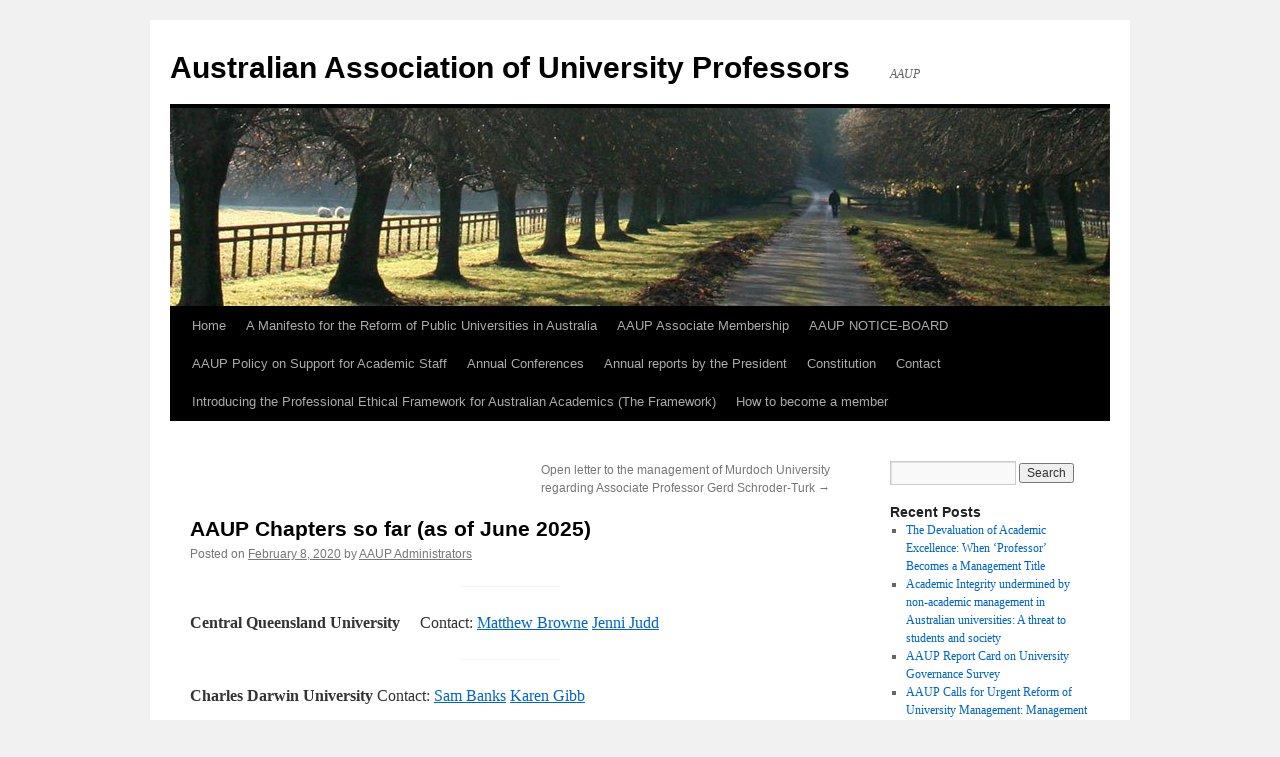

--- FILE ---
content_type: text/html; charset=UTF-8
request_url: https://www.professoriate.org/2020/02/08/aaup-chapters-so-far/
body_size: 9138
content:
<!DOCTYPE html>
<html lang="en-US">
<head>
<meta charset="UTF-8" />
<title>
AAUP Chapters so far (as of June 2025) | Australian Association of University Professors	</title>
<link rel="profile" href="http://gmpg.org/xfn/11" />
<link rel="stylesheet" type="text/css" media="all" href="https://www.professoriate.org/wp-content/themes/twentyten/style.css?ver=20190507" />
<link rel="pingback" href="https://www.professoriate.org/xmlrpc.php">
<meta name='robots' content='max-image-preview:large' />
<link rel="alternate" type="application/rss+xml" title="Australian Association of University Professors &raquo; Feed" href="https://www.professoriate.org/feed/" />
<script type="text/javascript">
/* <![CDATA[ */
window._wpemojiSettings = {"baseUrl":"https:\/\/s.w.org\/images\/core\/emoji\/15.0.3\/72x72\/","ext":".png","svgUrl":"https:\/\/s.w.org\/images\/core\/emoji\/15.0.3\/svg\/","svgExt":".svg","source":{"concatemoji":"https:\/\/www.professoriate.org\/wp-includes\/js\/wp-emoji-release.min.js?ver=6.5.7"}};
/*! This file is auto-generated */
!function(i,n){var o,s,e;function c(e){try{var t={supportTests:e,timestamp:(new Date).valueOf()};sessionStorage.setItem(o,JSON.stringify(t))}catch(e){}}function p(e,t,n){e.clearRect(0,0,e.canvas.width,e.canvas.height),e.fillText(t,0,0);var t=new Uint32Array(e.getImageData(0,0,e.canvas.width,e.canvas.height).data),r=(e.clearRect(0,0,e.canvas.width,e.canvas.height),e.fillText(n,0,0),new Uint32Array(e.getImageData(0,0,e.canvas.width,e.canvas.height).data));return t.every(function(e,t){return e===r[t]})}function u(e,t,n){switch(t){case"flag":return n(e,"\ud83c\udff3\ufe0f\u200d\u26a7\ufe0f","\ud83c\udff3\ufe0f\u200b\u26a7\ufe0f")?!1:!n(e,"\ud83c\uddfa\ud83c\uddf3","\ud83c\uddfa\u200b\ud83c\uddf3")&&!n(e,"\ud83c\udff4\udb40\udc67\udb40\udc62\udb40\udc65\udb40\udc6e\udb40\udc67\udb40\udc7f","\ud83c\udff4\u200b\udb40\udc67\u200b\udb40\udc62\u200b\udb40\udc65\u200b\udb40\udc6e\u200b\udb40\udc67\u200b\udb40\udc7f");case"emoji":return!n(e,"\ud83d\udc26\u200d\u2b1b","\ud83d\udc26\u200b\u2b1b")}return!1}function f(e,t,n){var r="undefined"!=typeof WorkerGlobalScope&&self instanceof WorkerGlobalScope?new OffscreenCanvas(300,150):i.createElement("canvas"),a=r.getContext("2d",{willReadFrequently:!0}),o=(a.textBaseline="top",a.font="600 32px Arial",{});return e.forEach(function(e){o[e]=t(a,e,n)}),o}function t(e){var t=i.createElement("script");t.src=e,t.defer=!0,i.head.appendChild(t)}"undefined"!=typeof Promise&&(o="wpEmojiSettingsSupports",s=["flag","emoji"],n.supports={everything:!0,everythingExceptFlag:!0},e=new Promise(function(e){i.addEventListener("DOMContentLoaded",e,{once:!0})}),new Promise(function(t){var n=function(){try{var e=JSON.parse(sessionStorage.getItem(o));if("object"==typeof e&&"number"==typeof e.timestamp&&(new Date).valueOf()<e.timestamp+604800&&"object"==typeof e.supportTests)return e.supportTests}catch(e){}return null}();if(!n){if("undefined"!=typeof Worker&&"undefined"!=typeof OffscreenCanvas&&"undefined"!=typeof URL&&URL.createObjectURL&&"undefined"!=typeof Blob)try{var e="postMessage("+f.toString()+"("+[JSON.stringify(s),u.toString(),p.toString()].join(",")+"));",r=new Blob([e],{type:"text/javascript"}),a=new Worker(URL.createObjectURL(r),{name:"wpTestEmojiSupports"});return void(a.onmessage=function(e){c(n=e.data),a.terminate(),t(n)})}catch(e){}c(n=f(s,u,p))}t(n)}).then(function(e){for(var t in e)n.supports[t]=e[t],n.supports.everything=n.supports.everything&&n.supports[t],"flag"!==t&&(n.supports.everythingExceptFlag=n.supports.everythingExceptFlag&&n.supports[t]);n.supports.everythingExceptFlag=n.supports.everythingExceptFlag&&!n.supports.flag,n.DOMReady=!1,n.readyCallback=function(){n.DOMReady=!0}}).then(function(){return e}).then(function(){var e;n.supports.everything||(n.readyCallback(),(e=n.source||{}).concatemoji?t(e.concatemoji):e.wpemoji&&e.twemoji&&(t(e.twemoji),t(e.wpemoji)))}))}((window,document),window._wpemojiSettings);
/* ]]> */
</script>
<style id='wp-emoji-styles-inline-css' type='text/css'>

	img.wp-smiley, img.emoji {
		display: inline !important;
		border: none !important;
		box-shadow: none !important;
		height: 1em !important;
		width: 1em !important;
		margin: 0 0.07em !important;
		vertical-align: -0.1em !important;
		background: none !important;
		padding: 0 !important;
	}
</style>
<link rel='stylesheet' id='wp-block-library-css' href='https://www.professoriate.org/wp-includes/css/dist/block-library/style.min.css?ver=6.5.7' type='text/css' media='all' />
<style id='wp-block-library-theme-inline-css' type='text/css'>
.wp-block-audio figcaption{color:#555;font-size:13px;text-align:center}.is-dark-theme .wp-block-audio figcaption{color:#ffffffa6}.wp-block-audio{margin:0 0 1em}.wp-block-code{border:1px solid #ccc;border-radius:4px;font-family:Menlo,Consolas,monaco,monospace;padding:.8em 1em}.wp-block-embed figcaption{color:#555;font-size:13px;text-align:center}.is-dark-theme .wp-block-embed figcaption{color:#ffffffa6}.wp-block-embed{margin:0 0 1em}.blocks-gallery-caption{color:#555;font-size:13px;text-align:center}.is-dark-theme .blocks-gallery-caption{color:#ffffffa6}.wp-block-image figcaption{color:#555;font-size:13px;text-align:center}.is-dark-theme .wp-block-image figcaption{color:#ffffffa6}.wp-block-image{margin:0 0 1em}.wp-block-pullquote{border-bottom:4px solid;border-top:4px solid;color:currentColor;margin-bottom:1.75em}.wp-block-pullquote cite,.wp-block-pullquote footer,.wp-block-pullquote__citation{color:currentColor;font-size:.8125em;font-style:normal;text-transform:uppercase}.wp-block-quote{border-left:.25em solid;margin:0 0 1.75em;padding-left:1em}.wp-block-quote cite,.wp-block-quote footer{color:currentColor;font-size:.8125em;font-style:normal;position:relative}.wp-block-quote.has-text-align-right{border-left:none;border-right:.25em solid;padding-left:0;padding-right:1em}.wp-block-quote.has-text-align-center{border:none;padding-left:0}.wp-block-quote.is-large,.wp-block-quote.is-style-large,.wp-block-quote.is-style-plain{border:none}.wp-block-search .wp-block-search__label{font-weight:700}.wp-block-search__button{border:1px solid #ccc;padding:.375em .625em}:where(.wp-block-group.has-background){padding:1.25em 2.375em}.wp-block-separator.has-css-opacity{opacity:.4}.wp-block-separator{border:none;border-bottom:2px solid;margin-left:auto;margin-right:auto}.wp-block-separator.has-alpha-channel-opacity{opacity:1}.wp-block-separator:not(.is-style-wide):not(.is-style-dots){width:100px}.wp-block-separator.has-background:not(.is-style-dots){border-bottom:none;height:1px}.wp-block-separator.has-background:not(.is-style-wide):not(.is-style-dots){height:2px}.wp-block-table{margin:0 0 1em}.wp-block-table td,.wp-block-table th{word-break:normal}.wp-block-table figcaption{color:#555;font-size:13px;text-align:center}.is-dark-theme .wp-block-table figcaption{color:#ffffffa6}.wp-block-video figcaption{color:#555;font-size:13px;text-align:center}.is-dark-theme .wp-block-video figcaption{color:#ffffffa6}.wp-block-video{margin:0 0 1em}.wp-block-template-part.has-background{margin-bottom:0;margin-top:0;padding:1.25em 2.375em}
</style>
<link rel='stylesheet' id='awsm-ead-public-css' href='https://www.professoriate.org/wp-content/plugins/embed-any-document/css/embed-public.min.css?ver=2.6.1' type='text/css' media='all' />
<style id='classic-theme-styles-inline-css' type='text/css'>
/*! This file is auto-generated */
.wp-block-button__link{color:#fff;background-color:#32373c;border-radius:9999px;box-shadow:none;text-decoration:none;padding:calc(.667em + 2px) calc(1.333em + 2px);font-size:1.125em}.wp-block-file__button{background:#32373c;color:#fff;text-decoration:none}
</style>
<style id='global-styles-inline-css' type='text/css'>
body{--wp--preset--color--black: #000;--wp--preset--color--cyan-bluish-gray: #abb8c3;--wp--preset--color--white: #fff;--wp--preset--color--pale-pink: #f78da7;--wp--preset--color--vivid-red: #cf2e2e;--wp--preset--color--luminous-vivid-orange: #ff6900;--wp--preset--color--luminous-vivid-amber: #fcb900;--wp--preset--color--light-green-cyan: #7bdcb5;--wp--preset--color--vivid-green-cyan: #00d084;--wp--preset--color--pale-cyan-blue: #8ed1fc;--wp--preset--color--vivid-cyan-blue: #0693e3;--wp--preset--color--vivid-purple: #9b51e0;--wp--preset--color--blue: #0066cc;--wp--preset--color--medium-gray: #666;--wp--preset--color--light-gray: #f1f1f1;--wp--preset--gradient--vivid-cyan-blue-to-vivid-purple: linear-gradient(135deg,rgba(6,147,227,1) 0%,rgb(155,81,224) 100%);--wp--preset--gradient--light-green-cyan-to-vivid-green-cyan: linear-gradient(135deg,rgb(122,220,180) 0%,rgb(0,208,130) 100%);--wp--preset--gradient--luminous-vivid-amber-to-luminous-vivid-orange: linear-gradient(135deg,rgba(252,185,0,1) 0%,rgba(255,105,0,1) 100%);--wp--preset--gradient--luminous-vivid-orange-to-vivid-red: linear-gradient(135deg,rgba(255,105,0,1) 0%,rgb(207,46,46) 100%);--wp--preset--gradient--very-light-gray-to-cyan-bluish-gray: linear-gradient(135deg,rgb(238,238,238) 0%,rgb(169,184,195) 100%);--wp--preset--gradient--cool-to-warm-spectrum: linear-gradient(135deg,rgb(74,234,220) 0%,rgb(151,120,209) 20%,rgb(207,42,186) 40%,rgb(238,44,130) 60%,rgb(251,105,98) 80%,rgb(254,248,76) 100%);--wp--preset--gradient--blush-light-purple: linear-gradient(135deg,rgb(255,206,236) 0%,rgb(152,150,240) 100%);--wp--preset--gradient--blush-bordeaux: linear-gradient(135deg,rgb(254,205,165) 0%,rgb(254,45,45) 50%,rgb(107,0,62) 100%);--wp--preset--gradient--luminous-dusk: linear-gradient(135deg,rgb(255,203,112) 0%,rgb(199,81,192) 50%,rgb(65,88,208) 100%);--wp--preset--gradient--pale-ocean: linear-gradient(135deg,rgb(255,245,203) 0%,rgb(182,227,212) 50%,rgb(51,167,181) 100%);--wp--preset--gradient--electric-grass: linear-gradient(135deg,rgb(202,248,128) 0%,rgb(113,206,126) 100%);--wp--preset--gradient--midnight: linear-gradient(135deg,rgb(2,3,129) 0%,rgb(40,116,252) 100%);--wp--preset--font-size--small: 13px;--wp--preset--font-size--medium: 20px;--wp--preset--font-size--large: 36px;--wp--preset--font-size--x-large: 42px;--wp--preset--spacing--20: 0.44rem;--wp--preset--spacing--30: 0.67rem;--wp--preset--spacing--40: 1rem;--wp--preset--spacing--50: 1.5rem;--wp--preset--spacing--60: 2.25rem;--wp--preset--spacing--70: 3.38rem;--wp--preset--spacing--80: 5.06rem;--wp--preset--shadow--natural: 6px 6px 9px rgba(0, 0, 0, 0.2);--wp--preset--shadow--deep: 12px 12px 50px rgba(0, 0, 0, 0.4);--wp--preset--shadow--sharp: 6px 6px 0px rgba(0, 0, 0, 0.2);--wp--preset--shadow--outlined: 6px 6px 0px -3px rgba(255, 255, 255, 1), 6px 6px rgba(0, 0, 0, 1);--wp--preset--shadow--crisp: 6px 6px 0px rgba(0, 0, 0, 1);}:where(.is-layout-flex){gap: 0.5em;}:where(.is-layout-grid){gap: 0.5em;}body .is-layout-flex{display: flex;}body .is-layout-flex{flex-wrap: wrap;align-items: center;}body .is-layout-flex > *{margin: 0;}body .is-layout-grid{display: grid;}body .is-layout-grid > *{margin: 0;}:where(.wp-block-columns.is-layout-flex){gap: 2em;}:where(.wp-block-columns.is-layout-grid){gap: 2em;}:where(.wp-block-post-template.is-layout-flex){gap: 1.25em;}:where(.wp-block-post-template.is-layout-grid){gap: 1.25em;}.has-black-color{color: var(--wp--preset--color--black) !important;}.has-cyan-bluish-gray-color{color: var(--wp--preset--color--cyan-bluish-gray) !important;}.has-white-color{color: var(--wp--preset--color--white) !important;}.has-pale-pink-color{color: var(--wp--preset--color--pale-pink) !important;}.has-vivid-red-color{color: var(--wp--preset--color--vivid-red) !important;}.has-luminous-vivid-orange-color{color: var(--wp--preset--color--luminous-vivid-orange) !important;}.has-luminous-vivid-amber-color{color: var(--wp--preset--color--luminous-vivid-amber) !important;}.has-light-green-cyan-color{color: var(--wp--preset--color--light-green-cyan) !important;}.has-vivid-green-cyan-color{color: var(--wp--preset--color--vivid-green-cyan) !important;}.has-pale-cyan-blue-color{color: var(--wp--preset--color--pale-cyan-blue) !important;}.has-vivid-cyan-blue-color{color: var(--wp--preset--color--vivid-cyan-blue) !important;}.has-vivid-purple-color{color: var(--wp--preset--color--vivid-purple) !important;}.has-black-background-color{background-color: var(--wp--preset--color--black) !important;}.has-cyan-bluish-gray-background-color{background-color: var(--wp--preset--color--cyan-bluish-gray) !important;}.has-white-background-color{background-color: var(--wp--preset--color--white) !important;}.has-pale-pink-background-color{background-color: var(--wp--preset--color--pale-pink) !important;}.has-vivid-red-background-color{background-color: var(--wp--preset--color--vivid-red) !important;}.has-luminous-vivid-orange-background-color{background-color: var(--wp--preset--color--luminous-vivid-orange) !important;}.has-luminous-vivid-amber-background-color{background-color: var(--wp--preset--color--luminous-vivid-amber) !important;}.has-light-green-cyan-background-color{background-color: var(--wp--preset--color--light-green-cyan) !important;}.has-vivid-green-cyan-background-color{background-color: var(--wp--preset--color--vivid-green-cyan) !important;}.has-pale-cyan-blue-background-color{background-color: var(--wp--preset--color--pale-cyan-blue) !important;}.has-vivid-cyan-blue-background-color{background-color: var(--wp--preset--color--vivid-cyan-blue) !important;}.has-vivid-purple-background-color{background-color: var(--wp--preset--color--vivid-purple) !important;}.has-black-border-color{border-color: var(--wp--preset--color--black) !important;}.has-cyan-bluish-gray-border-color{border-color: var(--wp--preset--color--cyan-bluish-gray) !important;}.has-white-border-color{border-color: var(--wp--preset--color--white) !important;}.has-pale-pink-border-color{border-color: var(--wp--preset--color--pale-pink) !important;}.has-vivid-red-border-color{border-color: var(--wp--preset--color--vivid-red) !important;}.has-luminous-vivid-orange-border-color{border-color: var(--wp--preset--color--luminous-vivid-orange) !important;}.has-luminous-vivid-amber-border-color{border-color: var(--wp--preset--color--luminous-vivid-amber) !important;}.has-light-green-cyan-border-color{border-color: var(--wp--preset--color--light-green-cyan) !important;}.has-vivid-green-cyan-border-color{border-color: var(--wp--preset--color--vivid-green-cyan) !important;}.has-pale-cyan-blue-border-color{border-color: var(--wp--preset--color--pale-cyan-blue) !important;}.has-vivid-cyan-blue-border-color{border-color: var(--wp--preset--color--vivid-cyan-blue) !important;}.has-vivid-purple-border-color{border-color: var(--wp--preset--color--vivid-purple) !important;}.has-vivid-cyan-blue-to-vivid-purple-gradient-background{background: var(--wp--preset--gradient--vivid-cyan-blue-to-vivid-purple) !important;}.has-light-green-cyan-to-vivid-green-cyan-gradient-background{background: var(--wp--preset--gradient--light-green-cyan-to-vivid-green-cyan) !important;}.has-luminous-vivid-amber-to-luminous-vivid-orange-gradient-background{background: var(--wp--preset--gradient--luminous-vivid-amber-to-luminous-vivid-orange) !important;}.has-luminous-vivid-orange-to-vivid-red-gradient-background{background: var(--wp--preset--gradient--luminous-vivid-orange-to-vivid-red) !important;}.has-very-light-gray-to-cyan-bluish-gray-gradient-background{background: var(--wp--preset--gradient--very-light-gray-to-cyan-bluish-gray) !important;}.has-cool-to-warm-spectrum-gradient-background{background: var(--wp--preset--gradient--cool-to-warm-spectrum) !important;}.has-blush-light-purple-gradient-background{background: var(--wp--preset--gradient--blush-light-purple) !important;}.has-blush-bordeaux-gradient-background{background: var(--wp--preset--gradient--blush-bordeaux) !important;}.has-luminous-dusk-gradient-background{background: var(--wp--preset--gradient--luminous-dusk) !important;}.has-pale-ocean-gradient-background{background: var(--wp--preset--gradient--pale-ocean) !important;}.has-electric-grass-gradient-background{background: var(--wp--preset--gradient--electric-grass) !important;}.has-midnight-gradient-background{background: var(--wp--preset--gradient--midnight) !important;}.has-small-font-size{font-size: var(--wp--preset--font-size--small) !important;}.has-medium-font-size{font-size: var(--wp--preset--font-size--medium) !important;}.has-large-font-size{font-size: var(--wp--preset--font-size--large) !important;}.has-x-large-font-size{font-size: var(--wp--preset--font-size--x-large) !important;}
.wp-block-navigation a:where(:not(.wp-element-button)){color: inherit;}
:where(.wp-block-post-template.is-layout-flex){gap: 1.25em;}:where(.wp-block-post-template.is-layout-grid){gap: 1.25em;}
:where(.wp-block-columns.is-layout-flex){gap: 2em;}:where(.wp-block-columns.is-layout-grid){gap: 2em;}
.wp-block-pullquote{font-size: 1.5em;line-height: 1.6;}
</style>
<link rel='stylesheet' id='twentyten-block-style-css' href='https://www.professoriate.org/wp-content/themes/twentyten/blocks.css?ver=20181218' type='text/css' media='all' />
<script type="text/javascript" src="https://www.professoriate.org/wp-includes/js/jquery/jquery.min.js?ver=3.7.1" id="jquery-core-js"></script>
<script type="text/javascript" src="https://www.professoriate.org/wp-includes/js/jquery/jquery-migrate.min.js?ver=3.4.1" id="jquery-migrate-js"></script>
<link rel="https://api.w.org/" href="https://www.professoriate.org/wp-json/" /><link rel="alternate" type="application/json" href="https://www.professoriate.org/wp-json/wp/v2/posts/82" /><link rel="EditURI" type="application/rsd+xml" title="RSD" href="https://www.professoriate.org/xmlrpc.php?rsd" />
<meta name="generator" content="WordPress 6.5.7" />
<link rel="canonical" href="https://www.professoriate.org/2020/02/08/aaup-chapters-so-far/" />
<link rel='shortlink' href='https://www.professoriate.org/?p=82' />
<link rel="alternate" type="application/json+oembed" href="https://www.professoriate.org/wp-json/oembed/1.0/embed?url=https%3A%2F%2Fwww.professoriate.org%2F2020%2F02%2F08%2Faaup-chapters-so-far%2F" />
<link rel="alternate" type="text/xml+oembed" href="https://www.professoriate.org/wp-json/oembed/1.0/embed?url=https%3A%2F%2Fwww.professoriate.org%2F2020%2F02%2F08%2Faaup-chapters-so-far%2F&#038;format=xml" />
</head>

<body class="post-template-default single single-post postid-82 single-format-standard">
<div id="wrapper" class="hfeed">
	<div id="header">
		<div id="masthead">
			<div id="branding" role="banner">
								<div id="site-title">
					<span>
						<a href="https://www.professoriate.org/" title="Australian Association of University Professors" rel="home">Australian Association of University Professors</a>
					</span>
				</div>
				<div id="site-description">AAUP</div>

									<img src="https://www.professoriate.org/wp-content/themes/twentyten/images/headers/path.jpg" width="940" height="198" alt="" />
								</div><!-- #branding -->

			<div id="access" role="navigation">
								<div class="skip-link screen-reader-text"><a href="#content" title="Skip to content">Skip to content</a></div>
				<div class="menu"><ul>
<li ><a href="https://www.professoriate.org/">Home</a></li><li class="page_item page-item-757"><a href="https://www.professoriate.org/a-manifesto-for-the-reform-of-public-universities-in-australia/">A Manifesto for the Reform of Public Universities in Australia</a></li>
<li class="page_item page-item-647"><a href="https://www.professoriate.org/aaup-associate-membership/">AAUP Associate Membership</a></li>
<li class="page_item page-item-443 page_item_has_children"><a href="https://www.professoriate.org/noticeboard/">AAUP NOTICE-BOARD</a>
<ul class='children'>
	<li class="page_item page-item-452"><a href="https://www.professoriate.org/noticeboard/what-the-uwa-annual-report-reveals/">What the UWA annual report reveals</a></li>
</ul>
</li>
<li class="page_item page-item-718"><a href="https://www.professoriate.org/aaup-policy-on-support-for-academic-staff/">AAUP Policy on Support for Academic Staff</a></li>
<li class="page_item page-item-607 page_item_has_children"><a href="https://www.professoriate.org/annual-conferences/">Annual Conferences</a>
<ul class='children'>
	<li class="page_item page-item-279 page_item_has_children"><a href="https://www.professoriate.org/annual-conferences/first-annual-conference-2021/">First Annual Conference 2021</a>
	<ul class='children'>
		<li class="page_item page-item-357 page_item_has_children"><a href="https://www.professoriate.org/annual-conferences/first-annual-conference-2021/first-annual-conference-program-and-speakers/">First Annual Conference, Program and Speakers</a>
		<ul class='children'>
			<li class="page_item page-item-385"><a href="https://www.professoriate.org/annual-conferences/first-annual-conference-2021/first-annual-conference-program-and-speakers/additional-information/">Additional information</a></li>
		</ul>
</li>
		<li class="page_item page-item-215"><a href="https://www.professoriate.org/annual-conferences/first-annual-conference-2021/submissions/">Registration is now closed</a></li>
	</ul>
</li>
	<li class="page_item page-item-462"><a href="https://www.professoriate.org/annual-conferences/second-annual-conference-17-february-2022/">Second Annual Conference 2022</a></li>
	<li class="page_item page-item-520"><a href="https://www.professoriate.org/annual-conferences/third-annual-conference-23-march-2023/">Third Annual Conference 23 March 2023</a></li>
	<li class="page_item page-item-611"><a href="https://www.professoriate.org/annual-conferences/fourth-aaup-annual-conference-1-july-2024/">Fourth AAUP Annual Conference 1 July 2024</a></li>
</ul>
</li>
<li class="page_item page-item-529"><a href="https://www.professoriate.org/presidents-annual-reports/">Annual reports by the President</a></li>
<li class="page_item page-item-484"><a href="https://www.professoriate.org/constitution/">Constitution</a></li>
<li class="page_item page-item-503"><a href="https://www.professoriate.org/contact/">Contact</a></li>
<li class="page_item page-item-626 page_item_has_children"><a href="https://www.professoriate.org/aaup-professional-ethical-framework-for-australian-academics-3/">Introducing the Professional Ethical Framework for Australian Academics (The Framework)</a>
<ul class='children'>
	<li class="page_item page-item-494"><a href="https://www.professoriate.org/aaup-professional-ethical-framework-for-australian-academics-3/aaup-professional-ethical-framework-for-australian-academics-2/">ARCHIVE Professional Ethical Framework</a></li>
</ul>
</li>
<li class="page_item page-item-516"><a href="https://www.professoriate.org/how-to-become-a-member/">How to become a member</a></li>
</ul></div>
			</div><!-- #access -->
		</div><!-- #masthead -->
	</div><!-- #header -->

	<div id="main">

		<div id="container">
			<div id="content" role="main">

			

				<div id="nav-above" class="navigation">
					<div class="nav-previous"></div>
					<div class="nav-next"><a href="https://www.professoriate.org/2020/02/09/open-letter-to-the-management-of-murdoch-university-for-publication-in-the-australian/" rel="next">Open letter to the management of Murdoch University regarding Associate Professor Gerd Schroder-Turk <span class="meta-nav">&rarr;</span></a></div>
				</div><!-- #nav-above -->

				<div id="post-82" class="post-82 post type-post status-publish format-standard hentry category-uncategorized">
					<h1 class="entry-title">AAUP Chapters so far (as of June 2025)</h1>

					<div class="entry-meta">
						<span class="meta-prep meta-prep-author">Posted on</span> <a href="https://www.professoriate.org/2020/02/08/aaup-chapters-so-far/" title="1:59 pm" rel="bookmark"><span class="entry-date">February 8, 2020</span></a> <span class="meta-sep">by</span> <span class="author vcard"><a class="url fn n" href="https://www.professoriate.org/author/ye73l/" title="View all posts by AAUP Administrators">AAUP Administrators</a></span>					</div><!-- .entry-meta -->

					<div class="entry-content">
						
<hr class="wp-block-separator has-css-opacity"/>



<p><strong>Central Queensland University&nbsp; &nbsp; &nbsp;</strong>Contact: <a href="mailto:m.browne@cqu.edu.au">Matthew Browne</a> <a href="mailto:j.judd@cqu.edu.au">Jenni Judd</a></p>



<hr class="wp-block-separator has-css-opacity"/>



<p><strong>Charles Darwin University     </strong> Contact: <a href="mailto:sam.banks@cdu.edu.au">Sam Banks</a> <a href="mailto:karen.gibb@cdu.edu.au">Karen Gibb</a></p>



<hr class="wp-block-separator has-css-opacity"/>



<p><strong>Charles Sturt University&nbsp; &nbsp; &nbsp;</strong>Contact: <a href="mailto:biwang@csu.edu.au">Bing Wang</a> <a href="mailto:RDionigi@csu.edu.au">Rylee Dionigi</a></p>



<hr class="wp-block-separator has-css-opacity"/>



<p><strong>Curtin University&nbsp; &nbsp; &nbsp;</strong>Contact: <a href="mailto:P.Kinny@curtin.edu.au">Pete Kinny</a></p>



<hr class="wp-block-separator has-css-opacity"/>



<p><strong>Deakin University&nbsp; &nbsp; &nbsp;</strong>Contact:&nbsp;<a href="mailto:s.redmond@deakin.edu.au">Sean Redmond</a>&nbsp;<a href="mailto:jillian.blackmore@deakin.edu.au">Jillian Blackmore</a></p>



<hr class="wp-block-separator has-css-opacity"/>



<p><strong>Federation University   </strong>  Contact: <a href="mailto:A.Foley@federation.edu.au">Annette Foley</a> <a href="mailto:m.myers@federation.edu.au">Mark Myers</a> <a href="mailto:d.waldron@federation.edu.au">David C Waldron</a></p>



<hr class="wp-block-separator has-css-opacity"/>



<p><strong>Flinders University&nbsp; &nbsp; &nbsp;</strong>Contact: <a href="mailto:corey.bradshaw@flinders.edu.au">Corey Bradshaw</a></p>



<hr class="wp-block-separator has-css-opacity"/>



<p><strong>James Cook University&nbsp; &nbsp;</strong> &nbsp;Contact:&nbsp;<a href="mailto:paul.dirks@jcu.edu.au">Paul Dirks</a>&nbsp;<a href="mailto:michael.bird@jcu.edu.au">Michael Bird</a></p>



<hr class="wp-block-separator has-css-opacity"/>



<p><strong>Macquarie University&nbsp; &nbsp;</strong> &nbsp;Contact:&nbsp;<a href="mailto:james.guthrie@mq.edu.au">James Guthrie</a> <a href="mailto:tom.smith@mq.edu.au">Tom Smith</a></p>



<hr class="wp-block-separator has-css-opacity"/>



<p><strong>Murdoch University&nbsp; &nbsp;</strong> &nbsp;Contact:&nbsp;<a href="mailto:j.brohmer@murdoch.edu.au">Jurgen&nbsp;Brohmer</a> <a href="mailto:martina.linnenluecke@mq.edu.au">Phil </a><a href="mailto: p.stumbles@murdoch.edu.au">Stumbles</a> <a href="mailto:b.gardiner@murdoch.edu.au">Bruce Gardiner</a></p>



<hr class="wp-block-separator has-css-opacity"/>



<p><strong>Queensland University of Technology&nbsp; &nbsp;</strong> &nbsp;Contact: <a href="mailto:annette.woods@qut.edu.au">Annette Woods</a> <a href="mailto:m.mills@qut.edu.au">Martin Mills</a> <a href="mailto:lisa.mcmanus@qut.edu.au">Lisa McManus&nbsp;</a></p>



<hr class="wp-block-separator has-css-opacity"/>



<p><strong>RMIT University,&nbsp;EP (Emerita/Emeritus Professors) &nbsp;</strong> &nbsp;Contact:&nbsp;<a href="mailto:heather.fehring@rmit.edu.au">Heather Fehring</a>&nbsp;<a href="mailto:sandra.jones@rmit.edu.au">Sandra Jones</a></p>



<hr class="wp-block-separator has-css-opacity"/>



<p><strong>Swinburne University&nbsp; &nbsp; &nbsp;</strong>Contact:&nbsp;<a href="mailto:dforbes@swin.edu.au">Duncan Forbes</a></p>



<hr class="wp-block-separator has-css-opacity"/>



<p><strong>The University of Adelaide &nbsp; &nbsp;</strong>Contact: <a href="mailto:vivienne.moore@adelaide.edu.au">Vivienne Moore</a> <a href="mailto:ryan.ohandley@adelaide.edu.au">Ryan O&#8217;Handley</a> <a href="mailto:wayne.tilley@adelaide.edu.au">Wayne Tilley</a> </p>



<hr class="wp-block-separator has-css-opacity"/>



<p><strong>The University of Melbourne</strong> Contact: <a href="mailto:jagrif@me.com">John Griffiths</a> <a href="mailto:peter.tregear@gmail.com">Peter Tregear</a></p>



<hr class="wp-block-separator has-alpha-channel-opacity"/>



<p><strong>University of New England</strong> Contact: <a href="mailto:schmalz@une.edu.au">Gerd Schmalz</a> <a href="mailto:g.don@une.edu.au">Gabriel Donleavy</a> <a href="mailto:etemple3@une.edu.au">Elizabeth Temple</a></p>



<hr class="wp-block-separator has-css-opacity"/>



<p><strong>The University of Sydney</strong>     Contact: <a href="mailto:manuel.graeber@professoriate.org">Manuel B. Graeber</a> <a href="mailto:histology@sydney.edu.au">Chris Murphy</a> <a href="mailto:shumi.akhtar@sydney.edu.au">Shumi Akhtar</a></p>



<hr class="wp-block-separator has-css-opacity"/>



<p><strong>University of Tasmania&nbsp; &nbsp; &nbsp;</strong>Contact: <a href="mailto:john.kenny@utas.edu.au">John Kenny</a> <a href="mailto:c.n.johnson@utas.edu.au">Chris Johnson</a></p>



<hr class="wp-block-separator has-css-opacity"/>



<p> <strong>University of Wollongong&nbsp; &nbsp; &nbsp;</strong>Contact: <a href="mailto:mrw@uow.edu.au">Mark R Wilson</a> <a href="mailto:djadams@uow.edu.au">David Adams</a></p>



<hr class="wp-block-separator has-css-opacity"/>



<p></p>



<p><strong>AAUP Executive</strong></p>



<ul>
<li>President: Rylee Dionigi, Charles Sturt University </li>



<li>Vice President: Manuel B. Graeber, University of Sydney Association of Professors</li>



<li>Treasurer: Gabriel Donleavy, University of New England</li>



<li>Secretary: John Kenny, University of Tasmania</li>
</ul>



<p></p>
											</div><!-- .entry-content -->

		
						<div class="entry-utility">
							This entry was posted in <a href="https://www.professoriate.org/category/uncategorized/" rel="category tag">Uncategorized</a>. Bookmark the <a href="https://www.professoriate.org/2020/02/08/aaup-chapters-so-far/" title="Permalink to AAUP Chapters so far (as of June 2025)" rel="bookmark">permalink</a>.													</div><!-- .entry-utility -->
					</div><!-- #post-82 -->

					<div id="nav-below" class="navigation">
						<div class="nav-previous"></div>
						<div class="nav-next"><a href="https://www.professoriate.org/2020/02/09/open-letter-to-the-management-of-murdoch-university-for-publication-in-the-australian/" rel="next">Open letter to the management of Murdoch University regarding Associate Professor Gerd Schroder-Turk <span class="meta-nav">&rarr;</span></a></div>
					</div><!-- #nav-below -->

					
	
			</div><!-- #content -->
		</div><!-- #container -->


		<div id="primary" class="widget-area" role="complementary">
			<ul class="xoxo">

<li id="search-4" class="widget-container widget_search"><form role="search" method="get" id="searchform" class="searchform" action="https://www.professoriate.org/">
				<div>
					<label class="screen-reader-text" for="s">Search for:</label>
					<input type="text" value="" name="s" id="s" />
					<input type="submit" id="searchsubmit" value="Search" />
				</div>
			</form></li>
		<li id="recent-posts-4" class="widget-container widget_recent_entries">
		<h3 class="widget-title">Recent Posts</h3>
		<ul>
											<li>
					<a href="https://www.professoriate.org/2025/03/12/the-devaluation-of-academic-excellence-when-professor-becomes-a-management-title/">The Devaluation of Academic Excellence: When &#8216;Professor&#8217; Becomes a Management Title</a>
									</li>
											<li>
					<a href="https://www.professoriate.org/2025/02/19/academic-integrity-undermined-by-non-academic-management-in-australian-universities-a-threat-to-students-and-society/">Academic Integrity undermined by non-academic management in Australian universities: A threat to students and society</a>
									</li>
											<li>
					<a href="https://www.professoriate.org/2025/02/14/aaup-report-card-survey-2024/">AAUP Report Card on University Governance Survey</a>
									</li>
											<li>
					<a href="https://www.professoriate.org/2025/02/12/aaup-calls-for-urgent-reform-of-university-management-management-failures-undermine-public-trust-in-our-universities/">AAUP Calls for Urgent Reform of University Management: Management Failures Undermine Public Trust in our Universities</a>
									</li>
											<li>
					<a href="https://www.professoriate.org/2025/01/17/public-statement-australias-public-universities-and-public-accountability/">Public statement: Australia’s Public Universities and Public Accountability</a>
									</li>
											<li>
					<a href="https://www.professoriate.org/2024/12/27/allegations-of-misconduct-and-unethical-conduct-by-senior-australian-university-managers/">Allegations of Misconduct and Unethical Conduct by Senior Australian University Managers</a>
									</li>
											<li>
					<a href="https://www.professoriate.org/2024/11/04/to-the-editor-of-universityworldnews/">To the editor of Universityworldnews</a>
									</li>
											<li>
					<a href="https://www.professoriate.org/2024/10/26/usap-calls-for-probity-in-university-management-are-not-properly-reported-by-the-sydney-morning-herald/">USAP Calls for Probity in University Management are Not Properly Reported by the Sydney Morning Herald</a>
									</li>
											<li>
					<a href="https://www.professoriate.org/2024/10/13/usap-calls-for-new-leadership-at-the-university-of-sydney/">USAP Calls for New Leadership at the University of Sydney</a>
									</li>
											<li>
					<a href="https://www.professoriate.org/2024/05/20/statement-in-support-of-being-able-to-protest-on-university-campuses/">Statement in support of being able to protest on university campuses</a>
									</li>
											<li>
					<a href="https://www.professoriate.org/2024/05/16/fourth-aaup-annual-conference-1-july-2024/">Fourth AAUP Annual Conference 1 July 2024</a>
									</li>
											<li>
					<a href="https://www.professoriate.org/2023/12/06/statement-by-the-australian-association-of-university-professors-aaup-in-support-of-professor-manuel-graeber/">Statement by the Australian Association of University Professors (AAUP) in support of Professor Manuel Graeber</a>
									</li>
											<li>
					<a href="https://www.professoriate.org/2023/12/04/petition-to-reinstate-professsor-manuel-graeber-links/">Petition to reinstate Professor Manuel Graeber (links)</a>
									</li>
											<li>
					<a href="https://www.professoriate.org/2023/11/21/university-of-new-england-professoriate-public-statement-in-support-of-professor-manuel-graeber/">University of New England Professoriate public statement in support of Professor Manuel Graeber</a>
									</li>
											<li>
					<a href="https://www.professoriate.org/2023/11/13/public-statement-of-usap-council-in-response-to-the-termination-of-our-president-professor-manuel-graeber/">Public statement of USAP Council in response to the termination of our President, Professor Manuel Graeber</a>
									</li>
											<li>
					<a href="https://www.professoriate.org/2023/10/20/usap-statement-re-professor-graeber-with-signatures/">USAP statement re Professor Graeber with signatures</a>
									</li>
											<li>
					<a href="https://www.professoriate.org/2023/06/24/a-commentary-on-the-proposed-merger-of-the-university-of-adelaide-and-university-of-south-australia/">A Commentary on the Proposed Merger of The University of Adelaide and University of South Australia</a>
									</li>
											<li>
					<a href="https://www.professoriate.org/2023/04/19/public-hearings-on-university-budgetsgovernance-and-performance/">PUBLIC HEARINGS ON UNIVERSITY BUDGETS,GOVERNANCE AND PERFORMANCE</a>
									</li>
											<li>
					<a href="https://www.professoriate.org/2023/04/18/submission-to-the-australian-universities-accord/">Submission to the Australian Universities Accord</a>
									</li>
											<li>
					<a href="https://www.professoriate.org/2023/01/18/open-letter-to-the-government-dear-prime-minister-albanese/">Open Letter to the Government  Dear Prime Minister Albanese</a>
									</li>
					</ul>

		</li>			</ul>
		</div><!-- #primary .widget-area -->

	</div><!-- #main -->

	<div id="footer" role="contentinfo">
		<div id="colophon">



			<div id="site-info">
				<a href="https://www.professoriate.org/" title="Australian Association of University Professors" rel="home">
					Australian Association of University Professors				</a>
							</div><!-- #site-info -->

			<div id="site-generator">
								<a href="https://wordpress.org/" class="imprint" title="Semantic Personal Publishing Platform">
					Proudly powered by WordPress.				</a>
			</div><!-- #site-generator -->

		</div><!-- #colophon -->
	</div><!-- #footer -->

</div><!-- #wrapper -->

<script type="text/javascript" src="https://www.professoriate.org/wp-content/plugins/embed-any-document/js/pdfobject.min.js?ver=2.6.1" id="awsm-ead-pdf-object-js"></script>
<script type="text/javascript" id="awsm-ead-public-js-extra">
/* <![CDATA[ */
var eadPublic = [];
/* ]]> */
</script>
<script type="text/javascript" src="https://www.professoriate.org/wp-content/plugins/embed-any-document/js/embed-public.min.js?ver=2.6.1" id="awsm-ead-public-js"></script>
</body>
</html>
